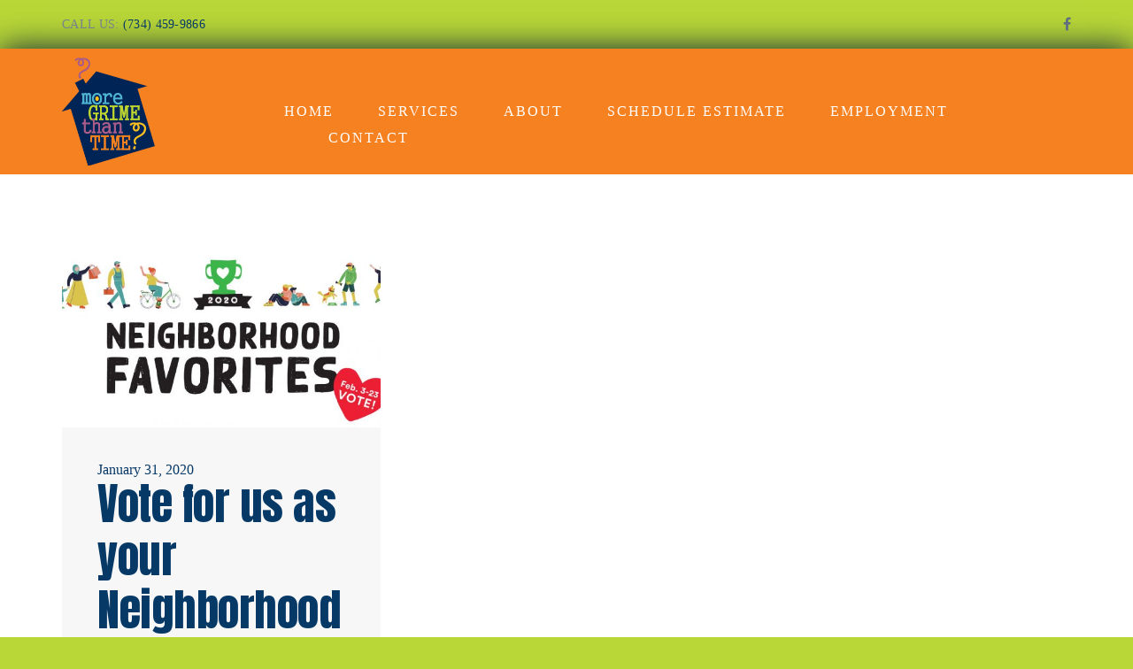

--- FILE ---
content_type: text/html; charset=UTF-8
request_url: https://moregrimethantime.com/tag/nextdoor/
body_size: 12351
content:
<!doctype html>
<html lang="en-US" >
<head>
	<meta charset="UTF-8">
	<link rel="profile" href="http://gmpg.org/xfn/11">
	<link rel="pingback" href="https://moregrimethantime.com/xmlrpc.php">
	<meta name="viewport" content="width=device-width, initial-scale=1">
	<meta name='robots' content='index, follow, max-image-preview:large, max-snippet:-1, max-video-preview:-1' />

	<!-- This site is optimized with the Yoast SEO plugin v26.6 - https://yoast.com/wordpress/plugins/seo/ -->
	<title>Nextdoor Archives - More Grime Than Time</title>
	<meta name="description" content="Help More Grime Than Time become a 2020 Neighborhood Favorite on Nextdoor! Cast your vote from February 3-23, 2020, and show your support for local businesses." />
	<link rel="canonical" href="https://moregrimethantime.com/tag/nextdoor/" />
	<meta property="og:locale" content="en_US" />
	<meta property="og:type" content="article" />
	<meta property="og:title" content="Nextdoor Archives - More Grime Than Time" />
	<meta property="og:description" content="Help More Grime Than Time become a 2020 Neighborhood Favorite on Nextdoor! Cast your vote from February 3-23, 2020, and show your support for local businesses." />
	<meta property="og:url" content="https://moregrimethantime.com/tag/nextdoor/" />
	<meta property="og:site_name" content="More Grime Than Time" />
	<meta name="twitter:card" content="summary_large_image" />
	<script type="application/ld+json" class="yoast-schema-graph">{"@context":"https://schema.org","@graph":[{"@type":"CollectionPage","@id":"https://moregrimethantime.com/tag/nextdoor/","url":"https://moregrimethantime.com/tag/nextdoor/","name":"Nextdoor Archives - More Grime Than Time","isPartOf":{"@id":"https://moregrimethantime.com/#website"},"primaryImageOfPage":{"@id":"https://moregrimethantime.com/tag/nextdoor/#primaryimage"},"image":{"@id":"https://moregrimethantime.com/tag/nextdoor/#primaryimage"},"thumbnailUrl":"https://moregrimethantime.com/wp-content/uploads/2020/01/Blog-Email-Header-Image.jpg","description":"Help More Grime Than Time become a 2020 Neighborhood Favorite on Nextdoor! Cast your vote from February 3-23, 2020, and show your support for local businesses.","breadcrumb":{"@id":"https://moregrimethantime.com/tag/nextdoor/#breadcrumb"},"inLanguage":"en-US"},{"@type":"ImageObject","inLanguage":"en-US","@id":"https://moregrimethantime.com/tag/nextdoor/#primaryimage","url":"https://moregrimethantime.com/wp-content/uploads/2020/01/Blog-Email-Header-Image.jpg","contentUrl":"https://moregrimethantime.com/wp-content/uploads/2020/01/Blog-Email-Header-Image.jpg","width":1235,"height":531},{"@type":"BreadcrumbList","@id":"https://moregrimethantime.com/tag/nextdoor/#breadcrumb","itemListElement":[{"@type":"ListItem","position":1,"name":"Home","item":"https://moregrimethantime.com/"},{"@type":"ListItem","position":2,"name":"Nextdoor"}]},{"@type":"WebSite","@id":"https://moregrimethantime.com/#website","url":"https://moregrimethantime.com/","name":"More Grime Than Time","description":"Do What You Love - We&#039;ll Do The Cleaning","potentialAction":[{"@type":"SearchAction","target":{"@type":"EntryPoint","urlTemplate":"https://moregrimethantime.com/?s={search_term_string}"},"query-input":{"@type":"PropertyValueSpecification","valueRequired":true,"valueName":"search_term_string"}}],"inLanguage":"en-US"}]}</script>
	<!-- / Yoast SEO plugin. -->


<link rel='dns-prefetch' href='//s.ksrndkehqnwntyxlhgto.com' />
<link rel='dns-prefetch' href='//www.googletagmanager.com' />
<link rel='dns-prefetch' href='//fonts.googleapis.com' />
<link rel="alternate" type="application/rss+xml" title="More Grime Than Time &raquo; Feed" href="https://moregrimethantime.com/feed/" />
<link rel="alternate" type="application/rss+xml" title="More Grime Than Time &raquo; Comments Feed" href="https://moregrimethantime.com/comments/feed/" />
<link rel="alternate" type="application/rss+xml" title="More Grime Than Time &raquo; Nextdoor Tag Feed" href="https://moregrimethantime.com/tag/nextdoor/feed/" />
		<!-- This site uses the Google Analytics by ExactMetrics plugin v8.11.1 - Using Analytics tracking - https://www.exactmetrics.com/ -->
		<!-- Note: ExactMetrics is not currently configured on this site. The site owner needs to authenticate with Google Analytics in the ExactMetrics settings panel. -->
					<!-- No tracking code set -->
				<!-- / Google Analytics by ExactMetrics -->
		<style id='wp-img-auto-sizes-contain-inline-css' type='text/css'>
img:is([sizes=auto i],[sizes^="auto," i]){contain-intrinsic-size:3000px 1500px}
/*# sourceURL=wp-img-auto-sizes-contain-inline-css */
</style>
<style id='wp-emoji-styles-inline-css' type='text/css'>

	img.wp-smiley, img.emoji {
		display: inline !important;
		border: none !important;
		box-shadow: none !important;
		height: 1em !important;
		width: 1em !important;
		margin: 0 0.07em !important;
		vertical-align: -0.1em !important;
		background: none !important;
		padding: 0 !important;
	}
/*# sourceURL=wp-emoji-styles-inline-css */
</style>
<style id='wp-block-library-inline-css' type='text/css'>
:root{--wp-block-synced-color:#7a00df;--wp-block-synced-color--rgb:122,0,223;--wp-bound-block-color:var(--wp-block-synced-color);--wp-editor-canvas-background:#ddd;--wp-admin-theme-color:#007cba;--wp-admin-theme-color--rgb:0,124,186;--wp-admin-theme-color-darker-10:#006ba1;--wp-admin-theme-color-darker-10--rgb:0,107,160.5;--wp-admin-theme-color-darker-20:#005a87;--wp-admin-theme-color-darker-20--rgb:0,90,135;--wp-admin-border-width-focus:2px}@media (min-resolution:192dpi){:root{--wp-admin-border-width-focus:1.5px}}.wp-element-button{cursor:pointer}:root .has-very-light-gray-background-color{background-color:#eee}:root .has-very-dark-gray-background-color{background-color:#313131}:root .has-very-light-gray-color{color:#eee}:root .has-very-dark-gray-color{color:#313131}:root .has-vivid-green-cyan-to-vivid-cyan-blue-gradient-background{background:linear-gradient(135deg,#00d084,#0693e3)}:root .has-purple-crush-gradient-background{background:linear-gradient(135deg,#34e2e4,#4721fb 50%,#ab1dfe)}:root .has-hazy-dawn-gradient-background{background:linear-gradient(135deg,#faaca8,#dad0ec)}:root .has-subdued-olive-gradient-background{background:linear-gradient(135deg,#fafae1,#67a671)}:root .has-atomic-cream-gradient-background{background:linear-gradient(135deg,#fdd79a,#004a59)}:root .has-nightshade-gradient-background{background:linear-gradient(135deg,#330968,#31cdcf)}:root .has-midnight-gradient-background{background:linear-gradient(135deg,#020381,#2874fc)}:root{--wp--preset--font-size--normal:16px;--wp--preset--font-size--huge:42px}.has-regular-font-size{font-size:1em}.has-larger-font-size{font-size:2.625em}.has-normal-font-size{font-size:var(--wp--preset--font-size--normal)}.has-huge-font-size{font-size:var(--wp--preset--font-size--huge)}.has-text-align-center{text-align:center}.has-text-align-left{text-align:left}.has-text-align-right{text-align:right}.has-fit-text{white-space:nowrap!important}#end-resizable-editor-section{display:none}.aligncenter{clear:both}.items-justified-left{justify-content:flex-start}.items-justified-center{justify-content:center}.items-justified-right{justify-content:flex-end}.items-justified-space-between{justify-content:space-between}.screen-reader-text{border:0;clip-path:inset(50%);height:1px;margin:-1px;overflow:hidden;padding:0;position:absolute;width:1px;word-wrap:normal!important}.screen-reader-text:focus{background-color:#ddd;clip-path:none;color:#444;display:block;font-size:1em;height:auto;left:5px;line-height:normal;padding:15px 23px 14px;text-decoration:none;top:5px;width:auto;z-index:100000}html :where(.has-border-color){border-style:solid}html :where([style*=border-top-color]){border-top-style:solid}html :where([style*=border-right-color]){border-right-style:solid}html :where([style*=border-bottom-color]){border-bottom-style:solid}html :where([style*=border-left-color]){border-left-style:solid}html :where([style*=border-width]){border-style:solid}html :where([style*=border-top-width]){border-top-style:solid}html :where([style*=border-right-width]){border-right-style:solid}html :where([style*=border-bottom-width]){border-bottom-style:solid}html :where([style*=border-left-width]){border-left-style:solid}html :where(img[class*=wp-image-]){height:auto;max-width:100%}:where(figure){margin:0 0 1em}html :where(.is-position-sticky){--wp-admin--admin-bar--position-offset:var(--wp-admin--admin-bar--height,0px)}@media screen and (max-width:600px){html :where(.is-position-sticky){--wp-admin--admin-bar--position-offset:0px}}

/*# sourceURL=wp-block-library-inline-css */
</style><style id='global-styles-inline-css' type='text/css'>
:root{--wp--preset--aspect-ratio--square: 1;--wp--preset--aspect-ratio--4-3: 4/3;--wp--preset--aspect-ratio--3-4: 3/4;--wp--preset--aspect-ratio--3-2: 3/2;--wp--preset--aspect-ratio--2-3: 2/3;--wp--preset--aspect-ratio--16-9: 16/9;--wp--preset--aspect-ratio--9-16: 9/16;--wp--preset--color--black: #000000;--wp--preset--color--cyan-bluish-gray: #abb8c3;--wp--preset--color--white: #ffffff;--wp--preset--color--pale-pink: #f78da7;--wp--preset--color--vivid-red: #cf2e2e;--wp--preset--color--luminous-vivid-orange: #ff6900;--wp--preset--color--luminous-vivid-amber: #fcb900;--wp--preset--color--light-green-cyan: #7bdcb5;--wp--preset--color--vivid-green-cyan: #00d084;--wp--preset--color--pale-cyan-blue: #8ed1fc;--wp--preset--color--vivid-cyan-blue: #0693e3;--wp--preset--color--vivid-purple: #9b51e0;--wp--preset--gradient--vivid-cyan-blue-to-vivid-purple: linear-gradient(135deg,rgb(6,147,227) 0%,rgb(155,81,224) 100%);--wp--preset--gradient--light-green-cyan-to-vivid-green-cyan: linear-gradient(135deg,rgb(122,220,180) 0%,rgb(0,208,130) 100%);--wp--preset--gradient--luminous-vivid-amber-to-luminous-vivid-orange: linear-gradient(135deg,rgb(252,185,0) 0%,rgb(255,105,0) 100%);--wp--preset--gradient--luminous-vivid-orange-to-vivid-red: linear-gradient(135deg,rgb(255,105,0) 0%,rgb(207,46,46) 100%);--wp--preset--gradient--very-light-gray-to-cyan-bluish-gray: linear-gradient(135deg,rgb(238,238,238) 0%,rgb(169,184,195) 100%);--wp--preset--gradient--cool-to-warm-spectrum: linear-gradient(135deg,rgb(74,234,220) 0%,rgb(151,120,209) 20%,rgb(207,42,186) 40%,rgb(238,44,130) 60%,rgb(251,105,98) 80%,rgb(254,248,76) 100%);--wp--preset--gradient--blush-light-purple: linear-gradient(135deg,rgb(255,206,236) 0%,rgb(152,150,240) 100%);--wp--preset--gradient--blush-bordeaux: linear-gradient(135deg,rgb(254,205,165) 0%,rgb(254,45,45) 50%,rgb(107,0,62) 100%);--wp--preset--gradient--luminous-dusk: linear-gradient(135deg,rgb(255,203,112) 0%,rgb(199,81,192) 50%,rgb(65,88,208) 100%);--wp--preset--gradient--pale-ocean: linear-gradient(135deg,rgb(255,245,203) 0%,rgb(182,227,212) 50%,rgb(51,167,181) 100%);--wp--preset--gradient--electric-grass: linear-gradient(135deg,rgb(202,248,128) 0%,rgb(113,206,126) 100%);--wp--preset--gradient--midnight: linear-gradient(135deg,rgb(2,3,129) 0%,rgb(40,116,252) 100%);--wp--preset--font-size--small: 13px;--wp--preset--font-size--medium: 20px;--wp--preset--font-size--large: 36px;--wp--preset--font-size--x-large: 42px;--wp--preset--spacing--20: 0.44rem;--wp--preset--spacing--30: 0.67rem;--wp--preset--spacing--40: 1rem;--wp--preset--spacing--50: 1.5rem;--wp--preset--spacing--60: 2.25rem;--wp--preset--spacing--70: 3.38rem;--wp--preset--spacing--80: 5.06rem;--wp--preset--shadow--natural: 6px 6px 9px rgba(0, 0, 0, 0.2);--wp--preset--shadow--deep: 12px 12px 50px rgba(0, 0, 0, 0.4);--wp--preset--shadow--sharp: 6px 6px 0px rgba(0, 0, 0, 0.2);--wp--preset--shadow--outlined: 6px 6px 0px -3px rgb(255, 255, 255), 6px 6px rgb(0, 0, 0);--wp--preset--shadow--crisp: 6px 6px 0px rgb(0, 0, 0);}:where(.is-layout-flex){gap: 0.5em;}:where(.is-layout-grid){gap: 0.5em;}body .is-layout-flex{display: flex;}.is-layout-flex{flex-wrap: wrap;align-items: center;}.is-layout-flex > :is(*, div){margin: 0;}body .is-layout-grid{display: grid;}.is-layout-grid > :is(*, div){margin: 0;}:where(.wp-block-columns.is-layout-flex){gap: 2em;}:where(.wp-block-columns.is-layout-grid){gap: 2em;}:where(.wp-block-post-template.is-layout-flex){gap: 1.25em;}:where(.wp-block-post-template.is-layout-grid){gap: 1.25em;}.has-black-color{color: var(--wp--preset--color--black) !important;}.has-cyan-bluish-gray-color{color: var(--wp--preset--color--cyan-bluish-gray) !important;}.has-white-color{color: var(--wp--preset--color--white) !important;}.has-pale-pink-color{color: var(--wp--preset--color--pale-pink) !important;}.has-vivid-red-color{color: var(--wp--preset--color--vivid-red) !important;}.has-luminous-vivid-orange-color{color: var(--wp--preset--color--luminous-vivid-orange) !important;}.has-luminous-vivid-amber-color{color: var(--wp--preset--color--luminous-vivid-amber) !important;}.has-light-green-cyan-color{color: var(--wp--preset--color--light-green-cyan) !important;}.has-vivid-green-cyan-color{color: var(--wp--preset--color--vivid-green-cyan) !important;}.has-pale-cyan-blue-color{color: var(--wp--preset--color--pale-cyan-blue) !important;}.has-vivid-cyan-blue-color{color: var(--wp--preset--color--vivid-cyan-blue) !important;}.has-vivid-purple-color{color: var(--wp--preset--color--vivid-purple) !important;}.has-black-background-color{background-color: var(--wp--preset--color--black) !important;}.has-cyan-bluish-gray-background-color{background-color: var(--wp--preset--color--cyan-bluish-gray) !important;}.has-white-background-color{background-color: var(--wp--preset--color--white) !important;}.has-pale-pink-background-color{background-color: var(--wp--preset--color--pale-pink) !important;}.has-vivid-red-background-color{background-color: var(--wp--preset--color--vivid-red) !important;}.has-luminous-vivid-orange-background-color{background-color: var(--wp--preset--color--luminous-vivid-orange) !important;}.has-luminous-vivid-amber-background-color{background-color: var(--wp--preset--color--luminous-vivid-amber) !important;}.has-light-green-cyan-background-color{background-color: var(--wp--preset--color--light-green-cyan) !important;}.has-vivid-green-cyan-background-color{background-color: var(--wp--preset--color--vivid-green-cyan) !important;}.has-pale-cyan-blue-background-color{background-color: var(--wp--preset--color--pale-cyan-blue) !important;}.has-vivid-cyan-blue-background-color{background-color: var(--wp--preset--color--vivid-cyan-blue) !important;}.has-vivid-purple-background-color{background-color: var(--wp--preset--color--vivid-purple) !important;}.has-black-border-color{border-color: var(--wp--preset--color--black) !important;}.has-cyan-bluish-gray-border-color{border-color: var(--wp--preset--color--cyan-bluish-gray) !important;}.has-white-border-color{border-color: var(--wp--preset--color--white) !important;}.has-pale-pink-border-color{border-color: var(--wp--preset--color--pale-pink) !important;}.has-vivid-red-border-color{border-color: var(--wp--preset--color--vivid-red) !important;}.has-luminous-vivid-orange-border-color{border-color: var(--wp--preset--color--luminous-vivid-orange) !important;}.has-luminous-vivid-amber-border-color{border-color: var(--wp--preset--color--luminous-vivid-amber) !important;}.has-light-green-cyan-border-color{border-color: var(--wp--preset--color--light-green-cyan) !important;}.has-vivid-green-cyan-border-color{border-color: var(--wp--preset--color--vivid-green-cyan) !important;}.has-pale-cyan-blue-border-color{border-color: var(--wp--preset--color--pale-cyan-blue) !important;}.has-vivid-cyan-blue-border-color{border-color: var(--wp--preset--color--vivid-cyan-blue) !important;}.has-vivid-purple-border-color{border-color: var(--wp--preset--color--vivid-purple) !important;}.has-vivid-cyan-blue-to-vivid-purple-gradient-background{background: var(--wp--preset--gradient--vivid-cyan-blue-to-vivid-purple) !important;}.has-light-green-cyan-to-vivid-green-cyan-gradient-background{background: var(--wp--preset--gradient--light-green-cyan-to-vivid-green-cyan) !important;}.has-luminous-vivid-amber-to-luminous-vivid-orange-gradient-background{background: var(--wp--preset--gradient--luminous-vivid-amber-to-luminous-vivid-orange) !important;}.has-luminous-vivid-orange-to-vivid-red-gradient-background{background: var(--wp--preset--gradient--luminous-vivid-orange-to-vivid-red) !important;}.has-very-light-gray-to-cyan-bluish-gray-gradient-background{background: var(--wp--preset--gradient--very-light-gray-to-cyan-bluish-gray) !important;}.has-cool-to-warm-spectrum-gradient-background{background: var(--wp--preset--gradient--cool-to-warm-spectrum) !important;}.has-blush-light-purple-gradient-background{background: var(--wp--preset--gradient--blush-light-purple) !important;}.has-blush-bordeaux-gradient-background{background: var(--wp--preset--gradient--blush-bordeaux) !important;}.has-luminous-dusk-gradient-background{background: var(--wp--preset--gradient--luminous-dusk) !important;}.has-pale-ocean-gradient-background{background: var(--wp--preset--gradient--pale-ocean) !important;}.has-electric-grass-gradient-background{background: var(--wp--preset--gradient--electric-grass) !important;}.has-midnight-gradient-background{background: var(--wp--preset--gradient--midnight) !important;}.has-small-font-size{font-size: var(--wp--preset--font-size--small) !important;}.has-medium-font-size{font-size: var(--wp--preset--font-size--medium) !important;}.has-large-font-size{font-size: var(--wp--preset--font-size--large) !important;}.has-x-large-font-size{font-size: var(--wp--preset--font-size--x-large) !important;}
/*# sourceURL=global-styles-inline-css */
</style>

<style id='classic-theme-styles-inline-css' type='text/css'>
/*! This file is auto-generated */
.wp-block-button__link{color:#fff;background-color:#32373c;border-radius:9999px;box-shadow:none;text-decoration:none;padding:calc(.667em + 2px) calc(1.333em + 2px);font-size:1.125em}.wp-block-file__button{background:#32373c;color:#fff;text-decoration:none}
/*# sourceURL=/wp-includes/css/classic-themes.min.css */
</style>
<link rel='stylesheet' id='iw-defaults-css' href='https://moregrimethantime.com/wp-content/plugins/widgets-for-siteorigin/inc/../css/defaults.css?ver=1.4.7' type='text/css' media='all' />
<link rel='stylesheet' id='parent-style-css' href='https://moregrimethantime.com/wp-content/themes/the-core-parent/style.css?ver=6.9' type='text/css' media='all' />
<link rel='stylesheet' id='font-awesome-css' href='https://moregrimethantime.com/wp-content/plugins/unyson/framework/static/libs/font-awesome/css/font-awesome.min.css?ver=2.7.31' type='text/css' media='all' />
<link rel='stylesheet' id='bootstrap-css' href='https://moregrimethantime.com/wp-content/themes/the-core-parent/css/bootstrap.css?ver=1.0.42' type='text/css' media='all' />
<link rel='stylesheet' id='fw-mmenu-css' href='https://moregrimethantime.com/wp-content/themes/the-core-parent/css/jquery.mmenu.all.css?ver=1.0.42' type='text/css' media='all' />
<link rel='stylesheet' id='the-core-style-css' href='https://moregrimethantime.com/wp-content/uploads/the-core-style.css?ver=1756706509' type='text/css' media='all' />
<link rel='stylesheet' id='fw-theme-style-css' href='https://moregrimethantime.com/wp-content/themes/the-core-child/style.css?ver=1.0.42' type='text/css' media='all' />
<link rel='stylesheet' id='prettyPhoto-css' href='https://moregrimethantime.com/wp-content/themes/the-core-parent/css/prettyPhoto.css?ver=1.0.42' type='text/css' media='all' />
<link rel='stylesheet' id='animate-css' href='https://moregrimethantime.com/wp-content/themes/the-core-parent/css/animate.css?ver=1.0.42' type='text/css' media='all' />
<link rel='stylesheet' id='fw-googleFonts-css' href='https://fonts.googleapis.com/css?family=Anton%3Aregular&#038;subset=latin&#038;ver=6.9' type='text/css' media='all' />
<script type="text/javascript" id="whatconverts-tracking-script-js-before">
/* <![CDATA[ */
var $wc_load=function(a){return JSON.parse(JSON.stringify(a))},$wc_leads=$wc_leads||{doc:{url:$wc_load(document.URL),ref:$wc_load(document.referrer),search:$wc_load(location.search),hash:$wc_load(location.hash)}};
//# sourceURL=whatconverts-tracking-script-js-before
/* ]]> */
</script>
<script type="text/javascript" src="//s.ksrndkehqnwntyxlhgto.com/80267.js?ver=6.9" id="whatconverts-tracking-script-js"></script>
<script type="text/javascript" src="https://moregrimethantime.com/wp-includes/js/jquery/jquery.min.js?ver=3.7.1" id="jquery-core-js"></script>
<script type="text/javascript" src="https://moregrimethantime.com/wp-includes/js/jquery/jquery-migrate.min.js?ver=3.4.1" id="jquery-migrate-js"></script>
<script type="text/javascript" src="https://moregrimethantime.com/wp-content/themes/the-core-parent/js/lib/modernizr.min.js?ver=1.0.42" id="modernizr-js"></script>
<script type="text/javascript" src="https://moregrimethantime.com/wp-content/themes/the-core-parent/js/lib/bootstrap.min.js?ver=1.0.42" id="bootstrap-js"></script>
<script type="text/javascript" src="https://moregrimethantime.com/wp-content/themes/the-core-parent/js/jquery.touchSwipe.min.js?ver=1.0.42" id="touchSwipe-js"></script>
<script type="text/javascript" src="https://moregrimethantime.com/wp-content/themes/the-core-parent/js/lib/html5shiv.js?ver=1.0.42" id="html5shiv-js"></script>
<script type="text/javascript" src="https://moregrimethantime.com/wp-content/themes/the-core-parent/js/lib/respond.min.js?ver=1.0.42" id="respond-js"></script>

<!-- Google tag (gtag.js) snippet added by Site Kit -->
<!-- Google Analytics snippet added by Site Kit -->
<script type="text/javascript" src="https://www.googletagmanager.com/gtag/js?id=GT-TWR68CG" id="google_gtagjs-js" async></script>
<script type="text/javascript" id="google_gtagjs-js-after">
/* <![CDATA[ */
window.dataLayer = window.dataLayer || [];function gtag(){dataLayer.push(arguments);}
gtag("set","linker",{"domains":["moregrimethantime.com"]});
gtag("js", new Date());
gtag("set", "developer_id.dZTNiMT", true);
gtag("config", "GT-TWR68CG");
 window._googlesitekit = window._googlesitekit || {}; window._googlesitekit.throttledEvents = []; window._googlesitekit.gtagEvent = (name, data) => { var key = JSON.stringify( { name, data } ); if ( !! window._googlesitekit.throttledEvents[ key ] ) { return; } window._googlesitekit.throttledEvents[ key ] = true; setTimeout( () => { delete window._googlesitekit.throttledEvents[ key ]; }, 5 ); gtag( "event", name, { ...data, event_source: "site-kit" } ); }; 
//# sourceURL=google_gtagjs-js-after
/* ]]> */
</script>
<link rel="https://api.w.org/" href="https://moregrimethantime.com/wp-json/" /><link rel="alternate" title="JSON" type="application/json" href="https://moregrimethantime.com/wp-json/wp/v2/tags/9" /><link rel="EditURI" type="application/rsd+xml" title="RSD" href="https://moregrimethantime.com/xmlrpc.php?rsd" />
<meta name="generator" content="WordPress 6.9" />
<meta name="generator" content="Site Kit by Google 1.168.0" /><!-- Meta Pixel Code -->
<script>
!function(f,b,e,v,n,t,s)
{if(f.fbq)return;n=f.fbq=function(){n.callMethod?
n.callMethod.apply(n,arguments):n.queue.push(arguments)};
if(!f._fbq)f._fbq=n;n.push=n;n.loaded=!0;n.version='2.0';
n.queue=[];t=b.createElement(e);t.async=!0;
t.src=v;s=b.getElementsByTagName(e)[0];
s.parentNode.insertBefore(t,s)}(window, document,'script',
'https://connect.facebook.net/en_US/fbevents.js');
fbq('init', '1647325079098756');
fbq('track', 'PageView');
</script>
<noscript><img height="1" width="1" style="display:none"
src="https://www.facebook.com/tr?id=1647325079098756&ev=PageView&noscript=1"
/></noscript>
<!-- End Meta Pixel Code --><style type="text/css">.recentcomments a{display:inline !important;padding:0 !important;margin:0 !important;}</style><link rel="icon" href="https://moregrimethantime.com/wp-content/uploads/2017/11/cropped-Untitled-1-32x32.jpg" sizes="32x32" />
<link rel="icon" href="https://moregrimethantime.com/wp-content/uploads/2017/11/cropped-Untitled-1-192x192.jpg" sizes="192x192" />
<link rel="apple-touch-icon" href="https://moregrimethantime.com/wp-content/uploads/2017/11/cropped-Untitled-1-180x180.jpg" />
<meta name="msapplication-TileImage" content="https://moregrimethantime.com/wp-content/uploads/2017/11/cropped-Untitled-1-270x270.jpg" />
		<style type="text/css" id="wp-custom-css">
			.faq-accordions .panel {
    border-color: #31516e !important;
}

.faq-accordions .panel + .panel {
    margin-top: 15px;
}

.faq-accordions .panel .panel-heading {
    padding-left: 15px;
}

.home .fw-top-bar a {
	color: #428bca;
}

.home h1.fw-special-title {
font-family: 'Rancho';
}

.home .fw-special-title, .home .fw-special-subtitle {
	font-family: 'Oswald';
	font-weight: 400;
}

.home .fw-text-inner {
	font-family: 'Hind';
}

.home .fw-top-bar .fw-top-bar-social a {
	font-size: 16px;
	color: #60707e;
}

.home .fw-site-navigation > ul > li.current-menu-item > a {
	color: #fff;
}

.home .fw-text-inner a {
    color: #428bca;
}

.footer-cta .fw-special-title {
    font-family: 'Hind';
    font-weight: 300;
}

.page-id-4218 .fw-page-builder-content 
.fw-row:has(> .fw-col-sm-3):not(:has(> .fw-col-inner)) {
   padding: 20px 20px 0;
}

.page-id-4218 .fw-special-title {
	font-family: 'Oswald' !important;
}

.page-id-4218 .fw-special-subtitle {
	font-family: 'Oswald' !important;
}

@media (max-width: 767px) {
	.page-id-4218 .fw-page-builder-content .fw-row:has(> .fw-col-sm-3):not(:has(> .fw-col-inner)) {
		padding: 0;
	}
}

.post-details p strong a {
	text-decoration:underline;
	font-weight:600;
	    font-weight: bold !important;
}		</style>
			
	<!-- Google tag (gtag.js) -->
<script async src=""https://www.googletagmanager.com/gtag/js?id=G-9B6T76QE8N""></script>
<script>
  window.dataLayer = window.dataLayer || [];
  function gtag(){dataLayer.push(arguments);}
  gtag('js', new Date());

  gtag('config', 'G-9B6T76QE8N');
</script>
	
</head>
<body class="archive tag tag-nextdoor tag-9 wp-theme-the-core-parent wp-child-theme-the-core-child fw-side-boxed fw-website-align-center fw-section-space-md header-1 fw-top-bar-on fw-absolute-header fw-top-social-right  mobile-menu-item-align-left fw-mobile-menu-position-right fw-top-logo-left fw-logo-image fw-logo-retina fw-search-filter-off" itemscope="itemscope" itemtype="https://schema.org/WebPage">
    				<div id="page" class="hfeed site">
						<header class="fw-header" itemscope="itemscope" itemtype="https://schema.org/WPHeader">
					<div class="fw-top-bar">
			<div class="fw-container">
															<div class="fw-text-top-bar"><p style="font-family: Hind; font-size: 14px; color: #75828d;">CALL US: <a href="tel:734-459-9866">(734) 459-9866</a></p></div>
										<div class="fw-top-bar-social"><a target="_blank" href="https://www.facebook.com/moregrimethantime/"><i class="fa fa-facebook"></i></a></div>												</div>
		</div>
		<div class="fw-header-main">
		<div class="fw-container">
			<a href="#mobile-menu" class="mmenu-link"><i class="fa fa-navicon"></i></a>
										<div class="fw-wrap-logo">
				
												<a href="https://moregrimethantime.com/" class="fw-site-logo">
								<img src="//moregrimethantime.com/wp-content/uploads/2017/10/logo-final.png" alt="More Grime Than Time" />
							</a>
						
							</div>
									<div class="fw-nav-wrap" itemscope="itemscope" itemtype="https://schema.org/SiteNavigationElement" role="navigation">
				<nav id="fw-menu-primary" class="fw-site-navigation primary-navigation"><ul id="menu-main-menu" class="fw-nav-menu"><li id="menu-item-16" class="menu-item menu-item-type-post_type menu-item-object-page menu-item-home menu-item-16"><a href="https://moregrimethantime.com/" >HOME</a></li>
<li id="menu-item-621" class="menu-item menu-item-type-custom menu-item-object-custom menu-item-has-children menu-item-621"><a href="#" >SERVICES</a>
<ul class="sub-menu">
	<li id="menu-item-4222" class="menu-item menu-item-type-post_type menu-item-object-page menu-item-4222"><a href="https://moregrimethantime.com/residential-home-cleaning/" >HOME CLEANING</a></li>
	<li id="menu-item-619" class="menu-item menu-item-type-post_type menu-item-object-page menu-item-619"><a href="https://moregrimethantime.com/small-commercial-office-cleaning/" >SMALL OFFICE CLEANING</a></li>
	<li id="menu-item-2387" class="menu-item menu-item-type-post_type menu-item-object-page menu-item-2387"><a href="https://moregrimethantime.com/more-grime-than-time-gift-certificates/" >GIFT CERTIFICATES</a></li>
</ul>
</li>
<li id="menu-item-354" class="menu-item menu-item-type-post_type menu-item-object-page menu-item-has-children menu-item-354"><a href="https://moregrimethantime.com/about/" >ABOUT</a>
<ul class="sub-menu">
	<li id="menu-item-976" class="menu-item menu-item-type-post_type menu-item-object-page current_page_parent menu-item-976"><a href="https://moregrimethantime.com/blog/" >BLOG</a></li>
	<li id="menu-item-2990" class="menu-item menu-item-type-custom menu-item-object-custom menu-item-has-children menu-item-2990"><a href="#" >OUR COMMUNITIES</a>
	<ul class="sub-menu">
		<li id="menu-item-3059" class="menu-item menu-item-type-post_type menu-item-object-page menu-item-3059"><a href="https://moregrimethantime.com/house-cleaning-services-plymouth-mi/" >PLYMOUTH</a></li>
		<li id="menu-item-2991" class="menu-item menu-item-type-post_type menu-item-object-page menu-item-2991"><a href="https://moregrimethantime.com/residential-cleaning-company-near-northville-mi/" >NORTHVILLE</a></li>
		<li id="menu-item-3088" class="menu-item menu-item-type-post_type menu-item-object-page menu-item-3088"><a href="https://moregrimethantime.com/residential-cleaning-in-canton-mi/" >CANTON</a></li>
		<li id="menu-item-3144" class="menu-item menu-item-type-post_type menu-item-object-page menu-item-3144"><a href="https://moregrimethantime.com/residential-cleaning-near-livonia-mi/" >LIVONIA</a></li>
	</ul>
</li>
</ul>
</li>
<li id="menu-item-432" class="menu-item menu-item-type-post_type menu-item-object-page menu-item-432"><a href="https://moregrimethantime.com/schedule-an-estimate/" >SCHEDULE ESTIMATE</a></li>
<li id="menu-item-353" class="menu-item menu-item-type-post_type menu-item-object-page menu-item-353"><a href="https://moregrimethantime.com/employment/" >EMPLOYMENT</a></li>
<li id="menu-item-356" class="menu-item menu-item-type-post_type menu-item-object-page menu-item-356"><a href="https://moregrimethantime.com/contact/" >CONTACT</a></li>
</ul></nav>			</div>
		</div>
	</div>
	</header>
<nav id="mobile-menu"><ul><li  class="menu-item menu-item-type-post_type menu-item-object-page menu-item-home"><a href="https://moregrimethantime.com/">HOME</a></li><li  class="menu-item menu-item-type-custom menu-item-object-custom menu-item-has-children"><a href="#">SERVICES</a><ul class="sub-menu">	<li  class="menu-item menu-item-type-post_type menu-item-object-page"><a href="https://moregrimethantime.com/residential-home-cleaning/">HOME CLEANING</a></li>	<li  class="menu-item menu-item-type-post_type menu-item-object-page"><a href="https://moregrimethantime.com/small-commercial-office-cleaning/">SMALL OFFICE CLEANING</a></li>	<li  class="menu-item menu-item-type-post_type menu-item-object-page"><a href="https://moregrimethantime.com/more-grime-than-time-gift-certificates/">GIFT CERTIFICATES</a></li></ul></li><li  class="menu-item menu-item-type-post_type menu-item-object-page menu-item-has-children"><a href="https://moregrimethantime.com/about/">ABOUT</a><ul class="sub-menu">	<li  class="menu-item menu-item-type-post_type menu-item-object-page current_page_parent"><a href="https://moregrimethantime.com/blog/">BLOG</a></li>	<li  class="menu-item menu-item-type-custom menu-item-object-custom menu-item-has-children"><a href="#">OUR COMMUNITIES</a>	<ul class="sub-menu">		<li  class="menu-item menu-item-type-post_type menu-item-object-page"><a href="https://moregrimethantime.com/house-cleaning-services-plymouth-mi/">PLYMOUTH</a></li>		<li  class="menu-item menu-item-type-post_type menu-item-object-page"><a href="https://moregrimethantime.com/residential-cleaning-company-near-northville-mi/">NORTHVILLE</a></li>		<li  class="menu-item menu-item-type-post_type menu-item-object-page"><a href="https://moregrimethantime.com/residential-cleaning-in-canton-mi/">CANTON</a></li>		<li  class="menu-item menu-item-type-post_type menu-item-object-page"><a href="https://moregrimethantime.com/residential-cleaning-near-livonia-mi/">LIVONIA</a></li>	</ul></li></ul></li><li  class="menu-item menu-item-type-post_type menu-item-object-page"><a href="https://moregrimethantime.com/schedule-an-estimate/">SCHEDULE ESTIMATE</a></li><li  class="menu-item menu-item-type-post_type menu-item-object-page"><a href="https://moregrimethantime.com/employment/">EMPLOYMENT</a></li><li  class="menu-item menu-item-type-post_type menu-item-object-page"><a href="https://moregrimethantime.com/contact/">CONTACT</a></li></ul></nav>						<div id="main" class="site-main">			<div class="no-header-image"></div>
		<section class="fw-main-row " role="main" itemprop="mainEntity" itemscope="itemscope" itemtype="https://schema.org/Blog">
	<div class="fw-container">
		<div class="fw-row">

			<div class="fw-content-area col-md-12">
				<div class="fw-col-inner">
										<div class="postlist fw-letter-no-caps clearfix fw-row postlist-grid postlist-grid-cols3 fw-portfolio-masonry-on" id="postlist-grid3">
						<div class="fw-col-md-4 fw-col-sm-6 postlist-col"><article id="post-1132" class="post clearfix post-list-type-1 post-1132 type-post status-publish format-standard has-post-thumbnail hentry category-uncategorized tag-favorites tag-nextdoor tag-vote" itemscope="itemscope" itemtype="https://schema.org/BlogPosting" itemprop="blogPost">
			<div class="fw-post-image fw-block-image-parent    fw-overlay-1">
			<a href="https://moregrimethantime.com/vote-for-us-as-your-neighborhood-favorite-house-cleaning-service/" class="post-thumbnail fw-block-image-child fw-ratio-16-9 fw-ratio-container">
				<noscript itemscope itemtype="https://schema.org/ImageObject" itemprop="image"><img src="https://moregrimethantime.com/wp-content/uploads/2020/01/Blog-Email-Header-Image.jpg"  alt="Blog &#038; Email Header Image" data-maxdpr="1.7" class="attachment-post-thumbnail lazyload" /><meta itemprop="url" content="https://moregrimethantime.com/wp-content/uploads/2020/01/Blog-Email-Header-Image.jpg"><meta itemprop="width" content="1235"><meta itemprop="height" content="531"></noscript><img src="[data-uri]" data-sizes="auto" data-srcset="https://moregrimethantime.com/wp-content/uploads/2020/01/Blog-Email-Header-Image-614x346.jpg 614w, https://moregrimethantime.com/wp-content/uploads/2020/01/Blog-Email-Header-Image-295x166.jpg 295w, https://moregrimethantime.com/wp-content/uploads/2020/01/Blog-Email-Header-Image-590x332.jpg 590w"   alt="Blog &#038; Email Header Image" data-maxdpr="1.7" class="attachment-post-thumbnail lazyload" />				<div class="fw-block-image-overlay">
					<div class="fw-itable">
						<div class="fw-icell">
							<i class="fw-icon-link"></i>
						</div>
					</div>
				</div>
			</a>
		</div>
	
	<header class="entry-header">
					<div class="wrap-entry-meta">
				<meta itemscope itemprop="mainEntityOfPage" itemType="https://schema.org/WebPage" itemid="https://google.com/article" content="" />
									<span class="entry-date">
						<a rel="bookmark" href="https://moregrimethantime.com/vote-for-us-as-your-neighborhood-favorite-house-cleaning-service/">
							<time itemprop="datePublished" datetime="2020-01-31T15:13:19+00:00">January 31, 2020</time>
							<meta itemprop="dateModified" content="2025-08-22T8:52:13+00:00">
						</a>
					</span>
															</div>
				<h1 class="entry-title" itemprop="headline">
						<a href="https://moregrimethantime.com/vote-for-us-as-your-neighborhood-favorite-house-cleaning-service/">Vote for us as your Neighborhood Favorite House Cleaning Service!</a>
		</h1>
	</header>

	<div class="entry-content clearfix" itemprop="text">
		<p>Hi neighbors, Every year, Nextdoor, the neighborhood hub, hosts local business awards called Neighborhood Favorites where neighbors vote on their favorite local businesses and service providers in a variety of categories. We’re in the running to become a 2020 Neighborhood Favorite, and we’d love your vote! Voting runs from February 3-23, 2020. Here’s how to [&hellip;]</p>
		<footer class="entry-meta clearfix">
					<a href="https://moregrimethantime.com/vote-for-us-as-your-neighborhood-favorite-house-cleaning-service/" class="fw-btn-post-read-more-blog fw-btn fw-btn-md fw-btn-1" style="">
			<span>
									Read More							</span>
		</a>
						</footer>
	</div>
</article></div>					</div><!-- /.postlist-->
									</div>
			</div><!-- /.content-area-->

					<div class="col-md-4 col-sm-12 fw-sidebar" role="complementary" itemscope="itemscope" itemtype="https://schema.org/WPSideBar">
			<div class="fw-col-inner">
							</div><!-- /.inner -->
		</div><!-- /.sidebar -->
			</div><!-- /.row-->
	</div><!-- /.container-->
</section>

		
		</div><!-- /.site-main -->

				<!-- Footer -->
		<footer id="colophon" class="site-footer fw-footer " itemscope="itemscope" itemtype="https://schema.org/WPFooter">
					
			<div class="fw-footer-middle  fw-footer-menu-disable">
				<div class="fw-container">
								</div>
	</div>

		<div class="fw-footer-bar fw-copyright-center">
			<div class="fw-container">
				<div class="fw-footer-social"><a target="_blank" href="https://www.facebook.com/moregrimethantime/"><i class="fa fa-facebook"></i></a></div>								<div class="fw-copyright"><p>© 2024 More Grime Than Time, All Rights Reserved | Website Built By <a href="http://arcminutemarketing.com" target="_blank" rel="noopener">Arcminute Marketing, LLC.</a></p></div>
			</div>
		</div>
			</footer>
		
	</div><!-- /#page -->
<script type="speculationrules">
{"prefetch":[{"source":"document","where":{"and":[{"href_matches":"/*"},{"not":{"href_matches":["/wp-*.php","/wp-admin/*","/wp-content/uploads/*","/wp-content/*","/wp-content/plugins/*","/wp-content/themes/the-core-child/*","/wp-content/themes/the-core-parent/*","/*\\?(.+)"]}},{"not":{"selector_matches":"a[rel~=\"nofollow\"]"}},{"not":{"selector_matches":".no-prefetch, .no-prefetch a"}}]},"eagerness":"conservative"}]}
</script>
<script type="text/javascript" src="https://moregrimethantime.com/wp-includes/js/imagesloaded.min.js?ver=5.0.0" id="imagesloaded-js"></script>
<script type="text/javascript" src="https://moregrimethantime.com/wp-content/themes/the-core-parent/js/jquery.carouFredSel-6.2.1-packed.js?ver=1.0.42" id="carouFredSel-js"></script>
<script type="text/javascript" src="https://moregrimethantime.com/wp-content/themes/the-core-parent/js/jquery.prettyPhoto.js?ver=1.0.42" id="prettyPhoto-js"></script>
<script type="text/javascript" src="https://moregrimethantime.com/wp-content/themes/the-core-parent/js/jquery.customInput.js?ver=1.0.42" id="customInput-js"></script>
<script type="text/javascript" src="https://moregrimethantime.com/wp-content/themes/the-core-parent/js/scrollTo.min.js?ver=1.0.42" id="scrollTo-js"></script>
<script type="text/javascript" src="https://moregrimethantime.com/wp-content/themes/the-core-parent/js/jquery.mmenu.min.all.js?ver=1.0.42" id="mmenu-js"></script>
<script type="text/javascript" src="https://moregrimethantime.com/wp-content/themes/the-core-parent/js/selectize.min.js?ver=1.0.42" id="selectize-js"></script>
<script type="text/javascript" src="https://moregrimethantime.com/wp-content/themes/the-core-parent/js/jquery.parallax.js?ver=1.0.42" id="parallax-js"></script>
<script type="text/javascript" src="https://moregrimethantime.com/wp-includes/js/jquery/ui/effect.min.js?ver=1.13.3" id="jquery-effects-core-js"></script>
<script type="text/javascript" src="https://moregrimethantime.com/wp-content/themes/the-core-parent/js/lazysizes.min.js?ver=1.0.42" id="lazysizes-js"></script>
<script type="text/javascript" id="general-js-extra">
/* <![CDATA[ */
var FwPhpVars = {"disable_anchor_id":"false","mmenu_title":"Menu","back":"Back","lang":"en","ajax_url":"https://moregrimethantime.com/wp-admin/admin-ajax.php","template_directory":"https://moregrimethantime.com/wp-content/themes/the-core-parent","previous":"Previous","next":"Next","fail_form_error":"Sorry you are an error in ajax, please contact the administrator of the website","smartphone_animations":"yes","mobile_menu_position":"left","mobile_menu_page_dim":"page-dim-none","mobile_menu_border_style":"indent","header_5_position":"left","header_6_position":"left","mobile_menu_screen":"1199","effect_panels":"mm-effect-panels-left-right","effect_listitems_slide":"effect-listitems-slide","sticky_resolution":"767","sticky_logo":"","socials":"\u003Cdiv class=\"mobile-menu-socials\"\u003E\u003Ca target=\"_blank\" href=\"https://www.facebook.com/moregrimethantime/\"\u003E\u003Ci class=\"fa fa-facebook\"\u003E\u003C/i\u003E\u003C/a\u003E\u003C/div\u003E"};
//# sourceURL=general-js-extra
/* ]]> */
</script>
<script type="text/javascript" src="https://moregrimethantime.com/wp-content/themes/the-core-parent/js/general.js?ver=1.0.42" id="general-js"></script>
<script id="wp-emoji-settings" type="application/json">
{"baseUrl":"https://s.w.org/images/core/emoji/17.0.2/72x72/","ext":".png","svgUrl":"https://s.w.org/images/core/emoji/17.0.2/svg/","svgExt":".svg","source":{"concatemoji":"https://moregrimethantime.com/wp-includes/js/wp-emoji-release.min.js?ver=6.9"}}
</script>
<script type="module">
/* <![CDATA[ */
/*! This file is auto-generated */
const a=JSON.parse(document.getElementById("wp-emoji-settings").textContent),o=(window._wpemojiSettings=a,"wpEmojiSettingsSupports"),s=["flag","emoji"];function i(e){try{var t={supportTests:e,timestamp:(new Date).valueOf()};sessionStorage.setItem(o,JSON.stringify(t))}catch(e){}}function c(e,t,n){e.clearRect(0,0,e.canvas.width,e.canvas.height),e.fillText(t,0,0);t=new Uint32Array(e.getImageData(0,0,e.canvas.width,e.canvas.height).data);e.clearRect(0,0,e.canvas.width,e.canvas.height),e.fillText(n,0,0);const a=new Uint32Array(e.getImageData(0,0,e.canvas.width,e.canvas.height).data);return t.every((e,t)=>e===a[t])}function p(e,t){e.clearRect(0,0,e.canvas.width,e.canvas.height),e.fillText(t,0,0);var n=e.getImageData(16,16,1,1);for(let e=0;e<n.data.length;e++)if(0!==n.data[e])return!1;return!0}function u(e,t,n,a){switch(t){case"flag":return n(e,"\ud83c\udff3\ufe0f\u200d\u26a7\ufe0f","\ud83c\udff3\ufe0f\u200b\u26a7\ufe0f")?!1:!n(e,"\ud83c\udde8\ud83c\uddf6","\ud83c\udde8\u200b\ud83c\uddf6")&&!n(e,"\ud83c\udff4\udb40\udc67\udb40\udc62\udb40\udc65\udb40\udc6e\udb40\udc67\udb40\udc7f","\ud83c\udff4\u200b\udb40\udc67\u200b\udb40\udc62\u200b\udb40\udc65\u200b\udb40\udc6e\u200b\udb40\udc67\u200b\udb40\udc7f");case"emoji":return!a(e,"\ud83e\u1fac8")}return!1}function f(e,t,n,a){let r;const o=(r="undefined"!=typeof WorkerGlobalScope&&self instanceof WorkerGlobalScope?new OffscreenCanvas(300,150):document.createElement("canvas")).getContext("2d",{willReadFrequently:!0}),s=(o.textBaseline="top",o.font="600 32px Arial",{});return e.forEach(e=>{s[e]=t(o,e,n,a)}),s}function r(e){var t=document.createElement("script");t.src=e,t.defer=!0,document.head.appendChild(t)}a.supports={everything:!0,everythingExceptFlag:!0},new Promise(t=>{let n=function(){try{var e=JSON.parse(sessionStorage.getItem(o));if("object"==typeof e&&"number"==typeof e.timestamp&&(new Date).valueOf()<e.timestamp+604800&&"object"==typeof e.supportTests)return e.supportTests}catch(e){}return null}();if(!n){if("undefined"!=typeof Worker&&"undefined"!=typeof OffscreenCanvas&&"undefined"!=typeof URL&&URL.createObjectURL&&"undefined"!=typeof Blob)try{var e="postMessage("+f.toString()+"("+[JSON.stringify(s),u.toString(),c.toString(),p.toString()].join(",")+"));",a=new Blob([e],{type:"text/javascript"});const r=new Worker(URL.createObjectURL(a),{name:"wpTestEmojiSupports"});return void(r.onmessage=e=>{i(n=e.data),r.terminate(),t(n)})}catch(e){}i(n=f(s,u,c,p))}t(n)}).then(e=>{for(const n in e)a.supports[n]=e[n],a.supports.everything=a.supports.everything&&a.supports[n],"flag"!==n&&(a.supports.everythingExceptFlag=a.supports.everythingExceptFlag&&a.supports[n]);var t;a.supports.everythingExceptFlag=a.supports.everythingExceptFlag&&!a.supports.flag,a.supports.everything||((t=a.source||{}).concatemoji?r(t.concatemoji):t.wpemoji&&t.twemoji&&(r(t.twemoji),r(t.wpemoji)))});
//# sourceURL=https://moregrimethantime.com/wp-includes/js/wp-emoji-loader.min.js
/* ]]> */
</script>
</body>
</html>

--- FILE ---
content_type: text/css
request_url: https://moregrimethantime.com/wp-content/themes/the-core-child/style.css?ver=1.0.42
body_size: 1809
content:
/*
Theme Name: The Core Child
Description: The Core is created by <a href="http://themefuse.com">ThemeFuse</a>. 
Author URI: http://themefuse.com/
Template: the-core-parent
Version: 1.0
Text Domain: the-core
*/

/* ------------------------------------------------------------------------ */
/* -------------------------------- GLOBAL -------------------------------- */
/* ------------------------------------------------------------------------ */

.fw-btn span,
.fw-btn i {
	text-transform: uppercase;
}

/* ------------------------------------------------------------------------ */
/* -------------------------------- HEADER -------------------------------- */
/* ------------------------------------------------------------------------ */

.header-1 .fw-header-main .fw-container {
	padding-top: 10px;
	padding-bottom: 10px;
}

.fw-logo-retina.header-1 .mmenu-link,
.fw-logo-retina.header-5 .mmenu-link {
	margin-top: 10px;
}

.fw-site-navigation>ul>li ul>li:hover>a,
.fw-site-navigation>ul>li ul>li.parent.hover>a,
.fw-site-navigation>ul>li ul>li.current-menu-item>a {
	color: #fff;
	background: #073967;
}
ul.fw-nav-menu li.menu-item a {
    font-family: 'Hind' !important;
    font-size: 16px !important;
}
/* ------------------------------------------------------------------------ */
/* --------------------------------- BODY --------------------------------- */
/* ------------------------------------------------------------------------ */


.tf-sh-f4778cfed5aced4a1a6f2d85a3da61ff.fw-iconbox-2 .fw-iconbox-aside {
    margin-left: 0 !important;
}


.single-post .widget {
    font-size: 16px;
}

.single-post .widget_text .textwidget a, .single-post .widget p a {
    font-family: inherit !important;
    font-size: unset;
    line-height: unset;
    letter-spacing: unset;
    color: #073967;
}

.single-post .widget_text .textwidget a:hover, .single-post .widget p a:hover {
    color: #52b1d9;
}

.gray-bg-section .fw-row {
	max-width: 1170px;
	margin-left: auto;
	margin-right: auto;
}

.page-id-2353 p a,
.page-id-3039 p a,
.page-id-3073 p a .page-id-3073 li a,
.page-id-4016 p a .page-id-4016 li a
{
	color: #428bca;
}

.page-id-4218 .fw-special-title {
    font-family: 'Oswald';
}

.page-id-4218 p a {
	color: #428bca;
}

.page-id-2353 p a:hover .page-id-3039 p a:hover .page-id-3073 p a:hover {
	color: #31516e;
}

.page-id-4218 p a:hover {
	color: #31516e;
}

.page-id-2920 p,
.page-id-3039 p,
.page-id-3073 p,
.page-id-3133 p,
.page-id-3039 UL {
	font-weight: 400;
}

.page-id-2920 p a,
.page-id-3039 p a,
.page-id-3073 p a,
.page-id-3133 p a,
.page-id-4016 p a,
.page-id-3073 .fw-text-inner ul a {
	color: #073967;
	text-decoration: underline;
	font-weight: 700;
}

.home p a {
	color: #073967;
}

.text-white a {
    color: #fff !important;
}

.bg-dark {
    background-color: #31516E;
}

.gform_legacy_markup_wrapper .gform_validation_errors>h2 {
    letter-spacing: normal;
    font-size: 14px !important;
    line-height: 20px;
    font-weight: 500 !important;
}#gform_wrapper_2 .gform_validation_errors h2 {
    letter-spacing: normal !important; }
.employment_form .header.title .fw-contact-form-description {
    display: inline-block;
    float: left;
    padding: 12px 0;
} 
/* ------------------------------------------------------------------------ */
/* -------------------------------- FOOTER -------------------------------- */
/* ------------------------------------------------------------------------ */


.fw-copyright {
    color: #31516e;
}
.fw-copyright a{
    color: #073967;
}

.fw-copyright a:hover {
	color: #1c84e2;
}

@media (min-width:768px) and (max-width:1199px){
	
	.tf-sh-d30c35fbe3873e0b0a88665e294fa7ce .fw-container {
    width: 100%;
		padding: 0 30px;
}

.tf-sh-308083e1069b072f2aecc3520dc8b5c1 {
	width:38%;
}
}


.postlist.postlist-grid .post.post-list-type-1 .entry-header, .postlist.postlist-grid .post.post-list-type-1 .entry-content {
	background: #f7f7f7;
}

@media (min-width:768px) {
.blog .post h1.entry-title,
.blog .post h1.entry-title a{
	line-height: 1.3em;
    font-size: 28px;
    letter-spacing: 0;
	padding-top: 5px;
}

.postlist.postlist-grid .post.post-list-type-1 .entry-header, .postlist.postlist-grid .post.post-list-type-1 .entry-content {
    padding-left: 40px;
    padding-right: 40px;
}
	
}


@media (max-width:767px) {
	.fw-absolute-header section.password-protected-section, .fw-absolute-header .no-header-image {
/*    display: none !important; */
}
	
	body.single.single-post .no-header-image {
    display: none !important;
}

	.fw-accordion.faq-accordions  .panel-title a:before {
	right: -7px;
}
	
}

/* ------------------------------------------------------------------------ */
/* ------------------------------- RESPONSIVE ----------------------------- */
/* ------------------------------------------------------------------------ */


@media (max-width:767px) {

	.page-id-2920 .fw-row,
	.page-id-3039 .fw-row,
	.page-id-3073 .fw-row,
	.page-id-3133 .fw-row{
		margin-left: 0;
		margin-right: 0;
	}

	.fw-top-bar {
		padding: 2px 0 0;

	}

	.fw-top-bar .fw-container {
		display: flex;
		padding-left: 20px;
		padding-right: 20px;
	}

	.fw-top-bar .fw-text-top-bar p {
		text-align: left !important;
		color: #333 !important;
		font-weight: 500;

	}

	.fw-top-bar .fw-top-bar-social {
		text-align: right !important;
		color: red !important;
	}

	.fw-top-bar .fw-top-bar-social a {
		color: #073967 !important;
	}

	.header-1 .fw-header-main .fw-container {
		display: flex;
		flex-direction: row-reverse;
		padding: 10px 20px;
	}

	.header-1.fw-top-logo-left .mmenu-link,
	.header-1.fw-top-logo-right .mmenu-link {
		text-align: right;
	}

	.header-1.fw-top-logo-left .fw-wrap-logo .fw-site-logo,
	.header-1.fw-top-logo-right .fw-wrap-logo .fw-site-logo {
		margin-left: 0;
	}
		.fw-accordion .panel-title a:before {
    right: -17px;
}
	.panel-body {
    padding: 0 20px 10px 0;
}
	
	.tf-sh-fae04a364e8d33a291f54876fec3de25 {
		padding-bottom:100px;
	}
	
	.postlist.postlist-grid .post.post-list-type-1 .entry-header, .postlist.postlist-grid .post.post-list-type-1 .entry-content {
    padding-left: 20px;
    padding-right: 20px;
}
	.faq-accordions .panel .panel-body {
    padding-left: 15px;
}

}